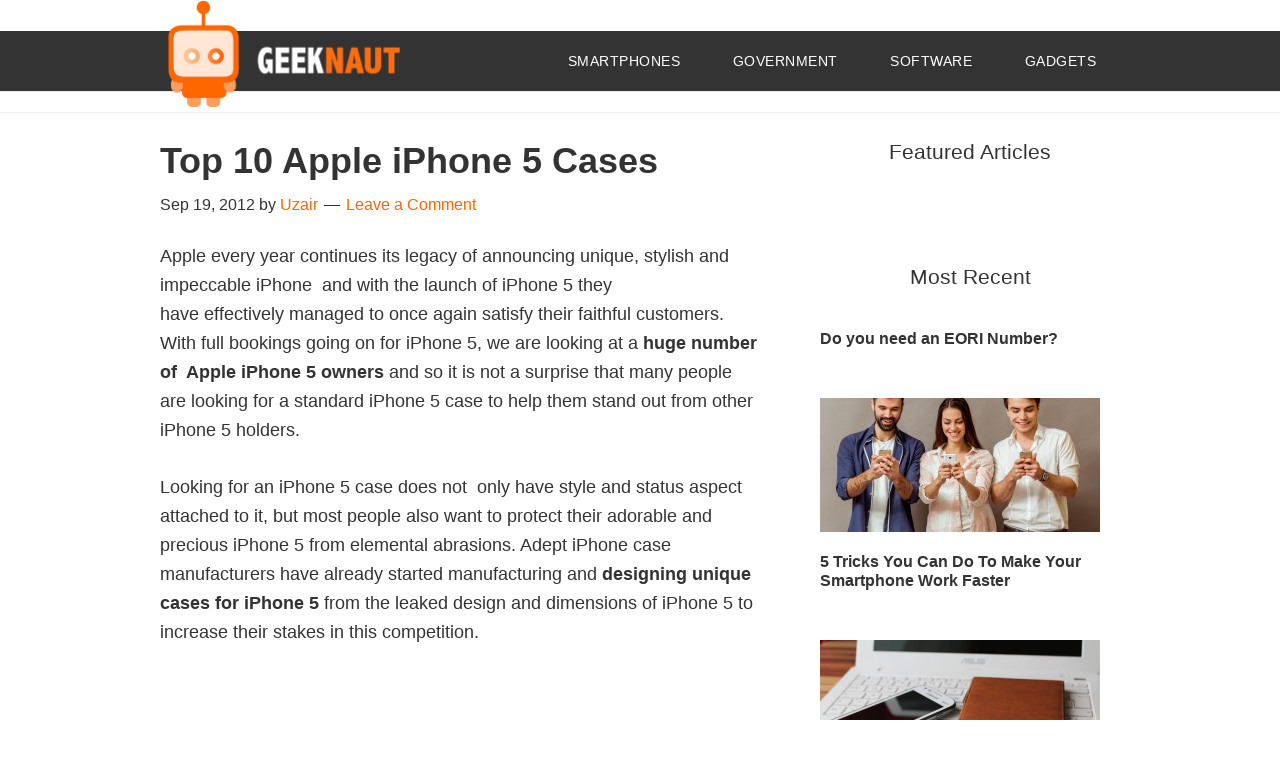

--- FILE ---
content_type: text/html; charset=UTF-8
request_url: https://www.geeknaut.com/top-10-apple-iphone-5-cases-19199014.html
body_size: 13733
content:
<!DOCTYPE html>
<html lang="en-GB">
<head >
<meta charset="UTF-8" />
<meta name="viewport" content="width=device-width, initial-scale=1" />
<script type="text/javascript">
/* <![CDATA[ */
(()=>{var e={};e.g=function(){if("object"==typeof globalThis)return globalThis;try{return this||new Function("return this")()}catch(e){if("object"==typeof window)return window}}(),function({ampUrl:n,isCustomizePreview:t,isAmpDevMode:r,noampQueryVarName:o,noampQueryVarValue:s,disabledStorageKey:i,mobileUserAgents:a,regexRegex:c}){if("undefined"==typeof sessionStorage)return;const d=new RegExp(c);if(!a.some((e=>{const n=e.match(d);return!(!n||!new RegExp(n[1],n[2]).test(navigator.userAgent))||navigator.userAgent.includes(e)})))return;e.g.addEventListener("DOMContentLoaded",(()=>{const e=document.getElementById("amp-mobile-version-switcher");if(!e)return;e.hidden=!1;const n=e.querySelector("a[href]");n&&n.addEventListener("click",(()=>{sessionStorage.removeItem(i)}))}));const g=r&&["paired-browsing-non-amp","paired-browsing-amp"].includes(window.name);if(sessionStorage.getItem(i)||t||g)return;const u=new URL(location.href),m=new URL(n);m.hash=u.hash,u.searchParams.has(o)&&s===u.searchParams.get(o)?sessionStorage.setItem(i,"1"):m.href!==u.href&&(window.stop(),location.replace(m.href))}({"ampUrl":"https:\/\/www.geeknaut.com\/top-10-apple-iphone-5-cases-19199014.html?amp=1","noampQueryVarName":"noamp","noampQueryVarValue":"mobile","disabledStorageKey":"amp_mobile_redirect_disabled","mobileUserAgents":["Mobile","Android","Silk\/","Kindle","BlackBerry","Opera Mini","Opera Mobi"],"regexRegex":"^\\\/((?:.|\\n)+)\\\/([i]*)$","isCustomizePreview":false,"isAmpDevMode":false})})();
/* ]]> */
</script>
<title>Top 10 Apple iPhone 5 Cases</title>
<meta name='robots' content='max-image-preview:large' />
	<style>img:is([sizes="auto" i], [sizes^="auto," i]) { contain-intrinsic-size: 3000px 1500px }</style>
	<link rel="alternate" type="application/rss+xml" title="Geeknaut &raquo; Feed" href="https://www.geeknaut.com/feed" />
<link rel="alternate" type="application/rss+xml" title="Geeknaut &raquo; Comments Feed" href="https://www.geeknaut.com/comments/feed" />
<link rel="alternate" type="application/rss+xml" title="Geeknaut &raquo; Top 10 Apple iPhone 5 Cases Comments Feed" href="https://www.geeknaut.com/top-10-apple-iphone-5-cases-19199014.html/feed" />
<link rel="canonical" href="https://www.geeknaut.com/top-10-apple-iphone-5-cases-19199014.html" />
<script type="text/javascript">
/* <![CDATA[ */
window._wpemojiSettings = {"baseUrl":"https:\/\/s.w.org\/images\/core\/emoji\/16.0.1\/72x72\/","ext":".png","svgUrl":"https:\/\/s.w.org\/images\/core\/emoji\/16.0.1\/svg\/","svgExt":".svg","source":{"concatemoji":"https:\/\/www.geeknaut.com\/wp-includes\/js\/wp-emoji-release.min.js?ver=6.8.3"}};
/*! This file is auto-generated */
!function(s,n){var o,i,e;function c(e){try{var t={supportTests:e,timestamp:(new Date).valueOf()};sessionStorage.setItem(o,JSON.stringify(t))}catch(e){}}function p(e,t,n){e.clearRect(0,0,e.canvas.width,e.canvas.height),e.fillText(t,0,0);var t=new Uint32Array(e.getImageData(0,0,e.canvas.width,e.canvas.height).data),a=(e.clearRect(0,0,e.canvas.width,e.canvas.height),e.fillText(n,0,0),new Uint32Array(e.getImageData(0,0,e.canvas.width,e.canvas.height).data));return t.every(function(e,t){return e===a[t]})}function u(e,t){e.clearRect(0,0,e.canvas.width,e.canvas.height),e.fillText(t,0,0);for(var n=e.getImageData(16,16,1,1),a=0;a<n.data.length;a++)if(0!==n.data[a])return!1;return!0}function f(e,t,n,a){switch(t){case"flag":return n(e,"\ud83c\udff3\ufe0f\u200d\u26a7\ufe0f","\ud83c\udff3\ufe0f\u200b\u26a7\ufe0f")?!1:!n(e,"\ud83c\udde8\ud83c\uddf6","\ud83c\udde8\u200b\ud83c\uddf6")&&!n(e,"\ud83c\udff4\udb40\udc67\udb40\udc62\udb40\udc65\udb40\udc6e\udb40\udc67\udb40\udc7f","\ud83c\udff4\u200b\udb40\udc67\u200b\udb40\udc62\u200b\udb40\udc65\u200b\udb40\udc6e\u200b\udb40\udc67\u200b\udb40\udc7f");case"emoji":return!a(e,"\ud83e\udedf")}return!1}function g(e,t,n,a){var r="undefined"!=typeof WorkerGlobalScope&&self instanceof WorkerGlobalScope?new OffscreenCanvas(300,150):s.createElement("canvas"),o=r.getContext("2d",{willReadFrequently:!0}),i=(o.textBaseline="top",o.font="600 32px Arial",{});return e.forEach(function(e){i[e]=t(o,e,n,a)}),i}function t(e){var t=s.createElement("script");t.src=e,t.defer=!0,s.head.appendChild(t)}"undefined"!=typeof Promise&&(o="wpEmojiSettingsSupports",i=["flag","emoji"],n.supports={everything:!0,everythingExceptFlag:!0},e=new Promise(function(e){s.addEventListener("DOMContentLoaded",e,{once:!0})}),new Promise(function(t){var n=function(){try{var e=JSON.parse(sessionStorage.getItem(o));if("object"==typeof e&&"number"==typeof e.timestamp&&(new Date).valueOf()<e.timestamp+604800&&"object"==typeof e.supportTests)return e.supportTests}catch(e){}return null}();if(!n){if("undefined"!=typeof Worker&&"undefined"!=typeof OffscreenCanvas&&"undefined"!=typeof URL&&URL.createObjectURL&&"undefined"!=typeof Blob)try{var e="postMessage("+g.toString()+"("+[JSON.stringify(i),f.toString(),p.toString(),u.toString()].join(",")+"));",a=new Blob([e],{type:"text/javascript"}),r=new Worker(URL.createObjectURL(a),{name:"wpTestEmojiSupports"});return void(r.onmessage=function(e){c(n=e.data),r.terminate(),t(n)})}catch(e){}c(n=g(i,f,p,u))}t(n)}).then(function(e){for(var t in e)n.supports[t]=e[t],n.supports.everything=n.supports.everything&&n.supports[t],"flag"!==t&&(n.supports.everythingExceptFlag=n.supports.everythingExceptFlag&&n.supports[t]);n.supports.everythingExceptFlag=n.supports.everythingExceptFlag&&!n.supports.flag,n.DOMReady=!1,n.readyCallback=function(){n.DOMReady=!0}}).then(function(){return e}).then(function(){var e;n.supports.everything||(n.readyCallback(),(e=n.source||{}).concatemoji?t(e.concatemoji):e.wpemoji&&e.twemoji&&(t(e.twemoji),t(e.wpemoji)))}))}((window,document),window._wpemojiSettings);
/* ]]> */
</script>
<link rel='stylesheet' id='child-theme-css' href='https://www.geeknaut.com/wp-content/themes/genesis-child/style.css?ver=2.6.1' type='text/css' media='all' />
<style id='wp-emoji-styles-inline-css' type='text/css'>

	img.wp-smiley, img.emoji {
		display: inline !important;
		border: none !important;
		box-shadow: none !important;
		height: 1em !important;
		width: 1em !important;
		margin: 0 0.07em !important;
		vertical-align: -0.1em !important;
		background: none !important;
		padding: 0 !important;
	}
</style>
<link rel='stylesheet' id='wp-block-library-css' href='https://www.geeknaut.com/wp-includes/css/dist/block-library/style.min.css?ver=6.8.3' type='text/css' media='all' />
<style id='classic-theme-styles-inline-css' type='text/css'>
/*! This file is auto-generated */
.wp-block-button__link{color:#fff;background-color:#32373c;border-radius:9999px;box-shadow:none;text-decoration:none;padding:calc(.667em + 2px) calc(1.333em + 2px);font-size:1.125em}.wp-block-file__button{background:#32373c;color:#fff;text-decoration:none}
</style>
<style id='global-styles-inline-css' type='text/css'>
:root{--wp--preset--aspect-ratio--square: 1;--wp--preset--aspect-ratio--4-3: 4/3;--wp--preset--aspect-ratio--3-4: 3/4;--wp--preset--aspect-ratio--3-2: 3/2;--wp--preset--aspect-ratio--2-3: 2/3;--wp--preset--aspect-ratio--16-9: 16/9;--wp--preset--aspect-ratio--9-16: 9/16;--wp--preset--color--black: #000000;--wp--preset--color--cyan-bluish-gray: #abb8c3;--wp--preset--color--white: #ffffff;--wp--preset--color--pale-pink: #f78da7;--wp--preset--color--vivid-red: #cf2e2e;--wp--preset--color--luminous-vivid-orange: #ff6900;--wp--preset--color--luminous-vivid-amber: #fcb900;--wp--preset--color--light-green-cyan: #7bdcb5;--wp--preset--color--vivid-green-cyan: #00d084;--wp--preset--color--pale-cyan-blue: #8ed1fc;--wp--preset--color--vivid-cyan-blue: #0693e3;--wp--preset--color--vivid-purple: #9b51e0;--wp--preset--gradient--vivid-cyan-blue-to-vivid-purple: linear-gradient(135deg,rgba(6,147,227,1) 0%,rgb(155,81,224) 100%);--wp--preset--gradient--light-green-cyan-to-vivid-green-cyan: linear-gradient(135deg,rgb(122,220,180) 0%,rgb(0,208,130) 100%);--wp--preset--gradient--luminous-vivid-amber-to-luminous-vivid-orange: linear-gradient(135deg,rgba(252,185,0,1) 0%,rgba(255,105,0,1) 100%);--wp--preset--gradient--luminous-vivid-orange-to-vivid-red: linear-gradient(135deg,rgba(255,105,0,1) 0%,rgb(207,46,46) 100%);--wp--preset--gradient--very-light-gray-to-cyan-bluish-gray: linear-gradient(135deg,rgb(238,238,238) 0%,rgb(169,184,195) 100%);--wp--preset--gradient--cool-to-warm-spectrum: linear-gradient(135deg,rgb(74,234,220) 0%,rgb(151,120,209) 20%,rgb(207,42,186) 40%,rgb(238,44,130) 60%,rgb(251,105,98) 80%,rgb(254,248,76) 100%);--wp--preset--gradient--blush-light-purple: linear-gradient(135deg,rgb(255,206,236) 0%,rgb(152,150,240) 100%);--wp--preset--gradient--blush-bordeaux: linear-gradient(135deg,rgb(254,205,165) 0%,rgb(254,45,45) 50%,rgb(107,0,62) 100%);--wp--preset--gradient--luminous-dusk: linear-gradient(135deg,rgb(255,203,112) 0%,rgb(199,81,192) 50%,rgb(65,88,208) 100%);--wp--preset--gradient--pale-ocean: linear-gradient(135deg,rgb(255,245,203) 0%,rgb(182,227,212) 50%,rgb(51,167,181) 100%);--wp--preset--gradient--electric-grass: linear-gradient(135deg,rgb(202,248,128) 0%,rgb(113,206,126) 100%);--wp--preset--gradient--midnight: linear-gradient(135deg,rgb(2,3,129) 0%,rgb(40,116,252) 100%);--wp--preset--font-size--small: 13px;--wp--preset--font-size--medium: 20px;--wp--preset--font-size--large: 36px;--wp--preset--font-size--x-large: 42px;--wp--preset--spacing--20: 0.44rem;--wp--preset--spacing--30: 0.67rem;--wp--preset--spacing--40: 1rem;--wp--preset--spacing--50: 1.5rem;--wp--preset--spacing--60: 2.25rem;--wp--preset--spacing--70: 3.38rem;--wp--preset--spacing--80: 5.06rem;--wp--preset--shadow--natural: 6px 6px 9px rgba(0, 0, 0, 0.2);--wp--preset--shadow--deep: 12px 12px 50px rgba(0, 0, 0, 0.4);--wp--preset--shadow--sharp: 6px 6px 0px rgba(0, 0, 0, 0.2);--wp--preset--shadow--outlined: 6px 6px 0px -3px rgba(255, 255, 255, 1), 6px 6px rgba(0, 0, 0, 1);--wp--preset--shadow--crisp: 6px 6px 0px rgba(0, 0, 0, 1);}:where(.is-layout-flex){gap: 0.5em;}:where(.is-layout-grid){gap: 0.5em;}body .is-layout-flex{display: flex;}.is-layout-flex{flex-wrap: wrap;align-items: center;}.is-layout-flex > :is(*, div){margin: 0;}body .is-layout-grid{display: grid;}.is-layout-grid > :is(*, div){margin: 0;}:where(.wp-block-columns.is-layout-flex){gap: 2em;}:where(.wp-block-columns.is-layout-grid){gap: 2em;}:where(.wp-block-post-template.is-layout-flex){gap: 1.25em;}:where(.wp-block-post-template.is-layout-grid){gap: 1.25em;}.has-black-color{color: var(--wp--preset--color--black) !important;}.has-cyan-bluish-gray-color{color: var(--wp--preset--color--cyan-bluish-gray) !important;}.has-white-color{color: var(--wp--preset--color--white) !important;}.has-pale-pink-color{color: var(--wp--preset--color--pale-pink) !important;}.has-vivid-red-color{color: var(--wp--preset--color--vivid-red) !important;}.has-luminous-vivid-orange-color{color: var(--wp--preset--color--luminous-vivid-orange) !important;}.has-luminous-vivid-amber-color{color: var(--wp--preset--color--luminous-vivid-amber) !important;}.has-light-green-cyan-color{color: var(--wp--preset--color--light-green-cyan) !important;}.has-vivid-green-cyan-color{color: var(--wp--preset--color--vivid-green-cyan) !important;}.has-pale-cyan-blue-color{color: var(--wp--preset--color--pale-cyan-blue) !important;}.has-vivid-cyan-blue-color{color: var(--wp--preset--color--vivid-cyan-blue) !important;}.has-vivid-purple-color{color: var(--wp--preset--color--vivid-purple) !important;}.has-black-background-color{background-color: var(--wp--preset--color--black) !important;}.has-cyan-bluish-gray-background-color{background-color: var(--wp--preset--color--cyan-bluish-gray) !important;}.has-white-background-color{background-color: var(--wp--preset--color--white) !important;}.has-pale-pink-background-color{background-color: var(--wp--preset--color--pale-pink) !important;}.has-vivid-red-background-color{background-color: var(--wp--preset--color--vivid-red) !important;}.has-luminous-vivid-orange-background-color{background-color: var(--wp--preset--color--luminous-vivid-orange) !important;}.has-luminous-vivid-amber-background-color{background-color: var(--wp--preset--color--luminous-vivid-amber) !important;}.has-light-green-cyan-background-color{background-color: var(--wp--preset--color--light-green-cyan) !important;}.has-vivid-green-cyan-background-color{background-color: var(--wp--preset--color--vivid-green-cyan) !important;}.has-pale-cyan-blue-background-color{background-color: var(--wp--preset--color--pale-cyan-blue) !important;}.has-vivid-cyan-blue-background-color{background-color: var(--wp--preset--color--vivid-cyan-blue) !important;}.has-vivid-purple-background-color{background-color: var(--wp--preset--color--vivid-purple) !important;}.has-black-border-color{border-color: var(--wp--preset--color--black) !important;}.has-cyan-bluish-gray-border-color{border-color: var(--wp--preset--color--cyan-bluish-gray) !important;}.has-white-border-color{border-color: var(--wp--preset--color--white) !important;}.has-pale-pink-border-color{border-color: var(--wp--preset--color--pale-pink) !important;}.has-vivid-red-border-color{border-color: var(--wp--preset--color--vivid-red) !important;}.has-luminous-vivid-orange-border-color{border-color: var(--wp--preset--color--luminous-vivid-orange) !important;}.has-luminous-vivid-amber-border-color{border-color: var(--wp--preset--color--luminous-vivid-amber) !important;}.has-light-green-cyan-border-color{border-color: var(--wp--preset--color--light-green-cyan) !important;}.has-vivid-green-cyan-border-color{border-color: var(--wp--preset--color--vivid-green-cyan) !important;}.has-pale-cyan-blue-border-color{border-color: var(--wp--preset--color--pale-cyan-blue) !important;}.has-vivid-cyan-blue-border-color{border-color: var(--wp--preset--color--vivid-cyan-blue) !important;}.has-vivid-purple-border-color{border-color: var(--wp--preset--color--vivid-purple) !important;}.has-vivid-cyan-blue-to-vivid-purple-gradient-background{background: var(--wp--preset--gradient--vivid-cyan-blue-to-vivid-purple) !important;}.has-light-green-cyan-to-vivid-green-cyan-gradient-background{background: var(--wp--preset--gradient--light-green-cyan-to-vivid-green-cyan) !important;}.has-luminous-vivid-amber-to-luminous-vivid-orange-gradient-background{background: var(--wp--preset--gradient--luminous-vivid-amber-to-luminous-vivid-orange) !important;}.has-luminous-vivid-orange-to-vivid-red-gradient-background{background: var(--wp--preset--gradient--luminous-vivid-orange-to-vivid-red) !important;}.has-very-light-gray-to-cyan-bluish-gray-gradient-background{background: var(--wp--preset--gradient--very-light-gray-to-cyan-bluish-gray) !important;}.has-cool-to-warm-spectrum-gradient-background{background: var(--wp--preset--gradient--cool-to-warm-spectrum) !important;}.has-blush-light-purple-gradient-background{background: var(--wp--preset--gradient--blush-light-purple) !important;}.has-blush-bordeaux-gradient-background{background: var(--wp--preset--gradient--blush-bordeaux) !important;}.has-luminous-dusk-gradient-background{background: var(--wp--preset--gradient--luminous-dusk) !important;}.has-pale-ocean-gradient-background{background: var(--wp--preset--gradient--pale-ocean) !important;}.has-electric-grass-gradient-background{background: var(--wp--preset--gradient--electric-grass) !important;}.has-midnight-gradient-background{background: var(--wp--preset--gradient--midnight) !important;}.has-small-font-size{font-size: var(--wp--preset--font-size--small) !important;}.has-medium-font-size{font-size: var(--wp--preset--font-size--medium) !important;}.has-large-font-size{font-size: var(--wp--preset--font-size--large) !important;}.has-x-large-font-size{font-size: var(--wp--preset--font-size--x-large) !important;}
:where(.wp-block-post-template.is-layout-flex){gap: 1.25em;}:where(.wp-block-post-template.is-layout-grid){gap: 1.25em;}
:where(.wp-block-columns.is-layout-flex){gap: 2em;}:where(.wp-block-columns.is-layout-grid){gap: 2em;}
:root :where(.wp-block-pullquote){font-size: 1.5em;line-height: 1.6;}
</style>
<link rel='stylesheet' id='dashicons-css' href='https://www.geeknaut.com/wp-includes/css/dashicons.min.css?ver=6.8.3' type='text/css' media='all' />
<!--[if lt IE 9]>
<script type="text/javascript" src="https://www.geeknaut.com/wp-content/themes/genesis/lib/js/html5shiv.min.js?ver=3.7.3" id="html5shiv-js"></script>
<![endif]-->
<link rel="https://api.w.org/" href="https://www.geeknaut.com/wp-json/" /><link rel="alternate" title="JSON" type="application/json" href="https://www.geeknaut.com/wp-json/wp/v2/posts/9014" /><link rel="EditURI" type="application/rsd+xml" title="RSD" href="https://www.geeknaut.com/xmlrpc.php?rsd" />
<link rel="alternate" title="oEmbed (JSON)" type="application/json+oembed" href="https://www.geeknaut.com/wp-json/oembed/1.0/embed?url=https%3A%2F%2Fwww.geeknaut.com%2Ftop-10-apple-iphone-5-cases-19199014.html" />
<link rel="alternate" title="oEmbed (XML)" type="text/xml+oembed" href="https://www.geeknaut.com/wp-json/oembed/1.0/embed?url=https%3A%2F%2Fwww.geeknaut.com%2Ftop-10-apple-iphone-5-cases-19199014.html&#038;format=xml" />
<link rel="alternate" type="text/html" media="only screen and (max-width: 640px)" href="https://www.geeknaut.com/top-10-apple-iphone-5-cases-19199014.html?amp=1"><link rel="icon" href="https://www.geeknaut.com/wp-content/themes/genesis-child/images/favicon.ico" />
<!-- Google tag (gtag.js) -->
<script async src="https://www.googletagmanager.com/gtag/js?id=G-RZ18JKNG2C"></script>
<script>
  window.dataLayer = window.dataLayer || [];
  function gtag(){dataLayer.push(arguments);}
  gtag('js', new Date());

  gtag('config', 'G-RZ18JKNG2C');
</script>

<script async src="https://pagead2.googlesyndication.com/pagead/js/adsbygoogle.js"></script>
<script>
  (adsbygoogle = window.adsbygoogle || []).push({
    google_ad_client: "ca-pub-2980319256217720",
    enable_page_level_ads: true
  });
</script>

<!-- BuySellAds Ad Code -->
<script type="text/javascript">
(function(){
  var bsa = document.createElement('script');
     bsa.type = 'text/javascript';
     bsa.async = true;
     bsa.src = '//s3.buysellads.com/ac/bsa.js';
  (document.getElementsByTagName('head')[0]||document.getElementsByTagName('body')[0]).appendChild(bsa);
})();
</script>

<meta name="msvalidate.01" content="11471E99401076B1C7C0D03EFB0AF2F1" />
<!-- End BuySellAds Ad Code -->

<link rel="amphtml" href="https://www.geeknaut.com/top-10-apple-iphone-5-cases-19199014.html?amp=1"><style>#amp-mobile-version-switcher{left:0;position:absolute;width:100%;z-index:100}#amp-mobile-version-switcher>a{background-color:#444;border:0;color:#eaeaea;display:block;font-family:-apple-system,BlinkMacSystemFont,Segoe UI,Roboto,Oxygen-Sans,Ubuntu,Cantarell,Helvetica Neue,sans-serif;font-size:16px;font-weight:600;padding:15px 0;text-align:center;-webkit-text-decoration:none;text-decoration:none}#amp-mobile-version-switcher>a:active,#amp-mobile-version-switcher>a:focus,#amp-mobile-version-switcher>a:hover{-webkit-text-decoration:underline;text-decoration:underline}</style></head>
<body class="wp-singular post-template-default single single-post postid-9014 single-format-standard wp-theme-genesis wp-child-theme-genesis-child header-image header-full-width content-sidebar" itemscope itemtype="https://schema.org/WebPage"><div class="site-container"><nav class="nav-primary" aria-label="Main" itemscope itemtype="https://schema.org/SiteNavigationElement"><div class="wrap"><input type="checkbox" id="toggle" /><div><label for="toggle" class="toggle" onclick></label><ul id="menu-navbar" class="menu genesis-nav-menu menu-primary"><li id="menu-item-9724" class="menu-item menu-item-type-taxonomy menu-item-object-category current-post-ancestor menu-item-9724"><a href="https://www.geeknaut.com/category/smartphones" itemprop="url"><span itemprop="name">Smartphones</span></a></li>
<li id="menu-item-12482" class="menu-item menu-item-type-taxonomy menu-item-object-category menu-item-12482"><a href="https://www.geeknaut.com/category/government" itemprop="url"><span itemprop="name">Government</span></a></li>
<li id="menu-item-12483" class="menu-item menu-item-type-taxonomy menu-item-object-category menu-item-12483"><a href="https://www.geeknaut.com/category/software" itemprop="url"><span itemprop="name">Software</span></a></li>
<li id="menu-item-10598" class="menu-item menu-item-type-taxonomy menu-item-object-category menu-item-10598"><a href="https://www.geeknaut.com/category/gadgets" itemprop="url"><span itemprop="name">Gadgets</span></a></li>
</ul></div></div></nav><header class="site-header" itemscope itemtype="https://schema.org/WPHeader"><div class="wrap"><div class="title-area"><p class="site-title" itemprop="headline"><a href="https://www.geeknaut.com/">Geeknaut</a></p><p class="site-description" itemprop="description">How to do lots of useful stuff</p></div></div></header><div class="site-inner"><div class="content-sidebar-wrap"><main class="content"><article class="post-9014 post type-post status-publish format-standard has-post-thumbnail category-iphone-accessories entry" itemscope itemtype="https://schema.org/CreativeWork"><header class="entry-header"><h1 class="entry-title" itemprop="headline">Top 10 Apple iPhone 5 Cases</h1>
<p class="entry-meta"><time class="entry-time" itemprop="datePublished" datetime="2012-09-19T17:39:20+00:00">Sep 19, 2012</time> by <span class="entry-author" itemprop="author" itemscope itemtype="https://schema.org/Person"><a href="https://www.geeknaut.com/author/uzair" class="entry-author-link" itemprop="url" rel="author"><span class="entry-author-name" itemprop="name">Uzair</span></a></span> <span class="entry-comments-link"><a href="https://www.geeknaut.com/top-10-apple-iphone-5-cases-19199014.html#respond">Leave a Comment</a></span> </p></header><div class="entry-content" itemprop="text"><p>Apple every year continues its legacy of announcing unique, stylish and impeccable iPhone  and with the launch of iPhone 5 they have effectively managed to once again satisfy their faithful customers. With full bookings going on for iPhone 5, we are looking at a<strong> huge number of  Apple iPhone 5 owners</strong> and so it is not a surprise that many people are looking for a standard iPhone 5 case to help them stand out from other iPhone 5 holders.</p>
<p>Looking for an iPhone 5 case does not  only have style and status aspect attached to it, but most people also want to protect their adorable and precious iPhone 5 from elemental abrasions. Adept iPhone case manufacturers have already started manufacturing and <strong>designing unique cases for iPhone 5</strong> from the leaked design and dimensions of iPhone 5 to increase their stakes in this competition.</p><div style="text-align:center"><script async src="//pagead2.googlesyndication.com/pagead/js/adsbygoogle.js"></script>
	<!-- Geeknaut 2nd Paragraph CB -->
	<ins class="adsbygoogle"
	     style="display:block"
	     data-ad-client="ca-pub-1256563260643852"
	     data-ad-slot="2821675523"
	     data-ad-format="auto"></ins>
	<script>
	(adsbygoogle = window.adsbygoogle || []).push({});
</script></div>
<p>In this post we have collected 10 best iPhone 5 Cases that will help you protect your brand new device from day one.</p>
<p><strong>1. Bear Motion Premium Flip Folio iPhone 5 Case</strong></p>
<p style="text-align: center;"><img decoding="async" class="alignnone size-full wp-image-9018" src="https://www.geeknaut.com/images/2012/09/Bear-Motion-Premium-Flip-Folio-iPhone-5-Case.jpg" alt="Bear Motion Premium Flip Folio iPhone 5 Case" width="500" height="306" /></p>
<p>This case is made from PU leather material to elegantly and precisely fit your iPhone 5 and it comes without a frame to help beautifully display your iPhone 5. It instead uses a adhesive silicon pad to hold your iPhone which can be removed without leaving stains.</p>
<p>Price: <strong>$9.99 | </strong><a href="https://www.amazon.com/Premium-Non-Frame-Adhesive-Silicon-Technology/dp/B008RBJKGO/?tag=gnlt-20" rel="nofollow" target="_blank">Bear Motion Premium Flip Folio iPhone 5 Case</a></p>
<p><strong>2. Snugg Leather Pocket Cover Case</strong></p>
<p><img decoding="async" class="alignnone size-full wp-image-9019 aligncenter" src="https://www.geeknaut.com/images/2012/09/Snugg-Leather-Pocket-Cover-Case.jpg" alt="Snugg Leather Pocket Cover Case" width="400" height="400" srcset="https://www.geeknaut.com/images/2012/09/Snugg-Leather-Pocket-Cover-Case.jpg 400w, https://www.geeknaut.com/images/2012/09/Snugg-Leather-Pocket-Cover-Case-150x150.jpg 150w" sizes="(max-width: 400px) 100vw, 400px" /></p>
<p>Made externally from quality PU leather this case suavely protects your iPhone. It also has a soft Nubuck interior to protect your iPhone against scratches, dust, bumps etc. This snap-on cover features a elastic pull strap to ease iPhone retrieval and also has slots to make room for your Cards.</p>
<p>Price: $19.99 | <a href="https://www.amazon.com/Snugg-iPhone-Case-Distressed-including/dp/B0091THDOM/?tag=gnlt-20" rel="nofollow" target="_blank">Snugg Leather Pocket Cover Case</a></p>
<p><strong>3. Photive Hybrid  Bumper Case</strong></p>
<p><img loading="lazy" decoding="async" class="alignnone size-full wp-image-9020 aligncenter" src="https://www.geeknaut.com/images/2012/09/Photive-Hybrid-Bumper-Case.jpg" alt="Photive Hybrid  Bumper Case" width="400" height="400" srcset="https://www.geeknaut.com/images/2012/09/Photive-Hybrid-Bumper-Case.jpg 400w, https://www.geeknaut.com/images/2012/09/Photive-Hybrid-Bumper-Case-150x150.jpg 150w" sizes="auto, (max-width: 400px) 100vw, 400px" /></p>
<p>Photive presents a fit bumper made from UV coated hard poly-carbonate with flexible TPU border to effectively protect your iPhone from bumps without adding bulk.</p>
<p>Price: $9.95 | <a href="https://www.amazon.com/Photive-Hybrid-iPhone-Bumper-Case/dp/B0092TQHP2/?tag=gnlt-20" rel="nofollow" target="_blank">Photive Hybrid  Bumper Case</a></p>
<p><strong>4. Cygnett WorkMate Pro iPhone 5 Case</strong></p>
<p><img loading="lazy" decoding="async" class="alignnone size-full wp-image-9021 aligncenter" src="https://www.geeknaut.com/images/2012/09/Cygnett-WorkMate-Pro-iPhone-5-Case.jpg" alt="Cygnett WorkMate Pro iPhone 5 Case" width="399" height="391" /></p>
<p>This case from Cygnett combines dual protection of  Silicone with high quality Poly-carbonate  to provide a substantial protection for your iPhone 5 against bumps, scuffs, dust and other abrasive elements. The perfect texture, tones and built of this case also enhance aesthetics of your iPhone without compromising access to any of the functions.</p>
<p>Price: $31.99 | <a rel="nofollow" href="http://www.mobilefun.co.uk/cygnett-workmate-pro-case-for-iphone-5-black-green-p36238.htm" target="_blank">Cygnett WorkMate Pro iPhone 5 Case</a></p>
<p><strong>5. i-Blason Transformer Prime Series Dual Layer Holster Case</strong></p>
<p><img loading="lazy" decoding="async" class="alignnone size-full wp-image-9023 aligncenter" src="https://www.geeknaut.com/images/2012/09/i-Blason-Transformer-Prime-Series-Dual-Layer-Holster-Case.jpg" alt="i-Blason Transformer Prime Series Dual Layer Holster Case" width="360" height="360" srcset="https://www.geeknaut.com/images/2012/09/i-Blason-Transformer-Prime-Series-Dual-Layer-Holster-Case.jpg 360w, https://www.geeknaut.com/images/2012/09/i-Blason-Transformer-Prime-Series-Dual-Layer-Holster-Case-150x150.jpg 150w" sizes="auto, (max-width: 360px) 100vw, 360px" /></p>
<p>A rugged case to stiffly armor your iPhone and customize its looks with 4 different colors. The outer shell of this case is made from impact resistant  poly- carbonate which has an extra inner layer of silicone to maximize protection aspect. It also features swivel belt clip for easy carriage and this clip can also be used as  a kick stand for comfortable hand free multi-media experience on your iPhone 5.</p>
<p>Price: $14.95 |<a href="https://www.amazon.com/i-Blason-Transformer-Protector-T-Mobile-International/dp/B0099E43BA/?tag=gnlt-20" rel="nofollow" target="_blank"> i-Blason Transformer Prime Series Dual Layer Holster Case</a></p>
<p><strong>6. iLuv  Gossamer Clear Hardshell Case</strong></p>
<p><img loading="lazy" decoding="async" class="alignnone size-full wp-image-9024 aligncenter" src="https://www.geeknaut.com/images/2012/09/iLuv-Gossamer-Clear-Hardshell-Case.jpg" alt="iLuv  Gossamer Clear Hardshell Case" width="318" height="286" /></p>
<p>If you want to protect your iPhone without compromising its already ingenious design then this clear Hardshell  from iLuv is your best bet. The case is made from hard plastic and is precisely cut to allow access to all ports and buttons.</p>
<p>Price: $11.99 | <a href="https://www.amazon.com/iLuv-ICA7H304CLR-Gossamer-Hardshell-Applie/dp/B0091DQ3K8/?tag=gnlt-20" rel="nofollow" target="_blank">iLuv  Gossamer Clear Hardshell Case</a></p>
<p><strong>7. Belkin iPhone 5 Pocket Case</strong></p>
<p><img loading="lazy" decoding="async" class="alignnone size-full wp-image-9025 aligncenter" src="https://www.geeknaut.com/images/2012/09/Belkin-iPhone-5-Pocket-Case.jpg" alt="Belkin iPhone 5 Pocket Case" width="289" height="417" /></p>
<p>Belkin presents a leather case stitched to elegantly protect your iPhone. The case is durable and features and inner soft fabric lining to protect your iPhone against scratches, dust, oil, etc. It also has a quick pull tab for easy retrieval.</p>
<p>Price: $28.49 | <a rel="nofollow" href="http://www.mobilefun.co.uk/belkin-iphone-5-pocket-case-p36226.htm" target="_blank">Belkin iPhone 5 Pocket Case</a></p>
<p><strong>8. Incipio Feather Shine Case </strong></p>
<p><img loading="lazy" decoding="async" class="alignnone size-full wp-image-9026 aligncenter" src="https://www.geeknaut.com/images/2012/09/Incipio-Feather-Shine-Case.jpg" alt="Incipio Feather Shine Case " width="455" height="301" /></p>
<p>This case from Incipio is minimally built to protect your iPhone from bumps, scratches, oil and other abrasions without adding unnecessary bulk to your slim and sleek iPhone. It has a soft matte finish to accentuate elegance and comes in with a standard screen protector for an end to end protection.</p>
<p>Price: $31.99 | <a rel="nofollow" href="http://www.mobilefun.co.uk/incipio-feather-shine-case-for-iphone-5-silver-p36287.htm" target="_blank">Incipio Feather Shine Case </a></p>
<p><strong>9. Photive CEO Carbon Fiber Snap case</strong></p>
<p><img loading="lazy" decoding="async" class="alignnone size-full wp-image-9027 aligncenter" src="https://www.geeknaut.com/images/2012/09/Photive-CEO-Carbon-Fiber-Snap-case.jpg" alt="Photive CEO Carbon Fiber Snap case" width="400" height="400" srcset="https://www.geeknaut.com/images/2012/09/Photive-CEO-Carbon-Fiber-Snap-case.jpg 400w, https://www.geeknaut.com/images/2012/09/Photive-CEO-Carbon-Fiber-Snap-case-150x150.jpg 150w" sizes="auto, (max-width: 400px) 100vw, 400px" /></p>
<p>Another sleek case from Photive with a poly-carbonate frame and Carbon fiber back for rugged protection and aesthetics. It has a rubberized frame for a better grip and also features a raised bezel for better screen protection.</p>
<p>Price: $9.95 | <a href="https://www.amazon.com/Photive-iPhone-Carbon-Specifically-Designed/dp/B0097BZN32/?tag=gnlt-20" rel="nofollow" target="_blank">Photive CEO Carbon Fiber Snap case</a></p>
<p><strong>10. Ionic CONVENIENCE Wallet Leather Case </strong></p>
<p><img loading="lazy" decoding="async" class="alignnone size-full wp-image-9029 aligncenter" src="https://www.geeknaut.com/images/2012/09/Ionic-CONVENIENCE-Wallet-Leather-Case.jpg" alt="Ionic CONVENIENCE Wallet Leather Case " width="500" height="500" srcset="https://www.geeknaut.com/images/2012/09/Ionic-CONVENIENCE-Wallet-Leather-Case.jpg 500w, https://www.geeknaut.com/images/2012/09/Ionic-CONVENIENCE-Wallet-Leather-Case-150x150.jpg 150w" sizes="auto, (max-width: 500px) 100vw, 500px" /></p>
<p>This case is made from premium quality leather and provides an end to end protection besides equipping your iPhone with quality style and elegance. The case also features an in-built kick stand to assist comfortable hands free multi-media experience.</p>
<p>Price: $14.85 | <a href="https://www.amazon.com/CONVENIENCE-Leather-Generation-T-Mobile-Black-Brown/dp/B004MU70Z2/?tag=gnlt-20" rel="nofollow" target="_blank">Ionic CONVENIENCE Wallet Leather Case</a></p>
</div><footer class="entry-footer"><p class="entry-meta"><span class="entry-categories">Filed Under: <a href="https://www.geeknaut.com/category/smartphones/iphone-accessories" rel="category tag">iPhone Accessories</a></span> </p></footer></article>	<div id="respond" class="comment-respond">
		<h3 id="reply-title" class="comment-reply-title">Leave a Reply <small><a rel="nofollow" id="cancel-comment-reply-link" href="/top-10-apple-iphone-5-cases-19199014.html#respond" style="display:none;">Cancel reply</a></small></h3><form action="https://www.geeknaut.com/wp-comments-post.php" method="post" id="commentform" class="comment-form"><p class="comment-notes"><span id="email-notes">Your email address will not be published.</span> <span class="required-field-message">Required fields are marked <span class="required">*</span></span></p><p class="comment-form-comment"><label for="comment">Comment <span class="required">*</span></label> <textarea id="comment" name="comment" cols="45" rows="8" maxlength="65525" required></textarea></p><p class="comment-form-author"><label for="author">Name <span class="required">*</span></label> <input id="author" name="author" type="text" value="" size="30" maxlength="245" autocomplete="name" required /></p>
<p class="comment-form-email"><label for="email">Email <span class="required">*</span></label> <input id="email" name="email" type="email" value="" size="30" maxlength="100" aria-describedby="email-notes" autocomplete="email" required /></p>
<p class="comment-form-url"><label for="url">Website</label> <input id="url" name="url" type="url" value="" size="30" maxlength="200" autocomplete="url" /></p>
<p class="form-submit"><input name="submit" type="submit" id="submit" class="submit" value="Post Comment" /> <input type='hidden' name='comment_post_ID' value='9014' id='comment_post_ID' />
<input type='hidden' name='comment_parent' id='comment_parent' value='0' />
</p><p style="display: none;"><input type="hidden" id="akismet_comment_nonce" name="akismet_comment_nonce" value="ac58b21984" /></p><p style="display: none !important;" class="akismet-fields-container" data-prefix="ak_"><label>&#916;<textarea name="ak_hp_textarea" cols="45" rows="8" maxlength="100"></textarea></label><input type="hidden" id="ak_js_1" name="ak_js" value="56"/><script>document.getElementById( "ak_js_1" ).setAttribute( "value", ( new Date() ).getTime() );</script></p></form>	</div><!-- #respond -->
	</main><aside class="sidebar sidebar-primary widget-area" role="complementary" aria-label="Primary Sidebar" itemscope itemtype="https://schema.org/WPSideBar"><section id="featured-post-8" class="widget featured-content featuredpost"><div class="widget-wrap"><h4 class="widget-title widgettitle">Featured Articles</h4>
</div></section>
<section id="featured-post-6" class="widget featured-content featuredpost"><div class="widget-wrap"><h4 class="widget-title widgettitle">Most Recent</h4>
<article class="post-12479 post type-post status-publish format-standard category-government entry"><header class="entry-header"><h2 class="entry-title" itemprop="headline"><a href="https://www.geeknaut.com/do-you-need-an-eori-number-141912479.html">Do you need an EORI Number?</a></h2></header></article><article class="post-12457 post type-post status-publish format-standard category-miscellaneous entry has-post-thumbnail"><a href="https://www.geeknaut.com/5-tricks-you-can-do-to-make-your-smartphone-work-faster-191912457.html" class="alignnone" aria-hidden="true"><img width="280" height="134" src="https://www.geeknaut.com/images/2016/04/geeknautcom-shutterstock_365331773-5710bc96ba60c-280x134.jpg" class="entry-image attachment-post" alt="5 Tricks You Can Do To Make Your Smartphone Work Faster" itemprop="image" decoding="async" loading="lazy" /></a><header class="entry-header"><h2 class="entry-title" itemprop="headline"><a href="https://www.geeknaut.com/5-tricks-you-can-do-to-make-your-smartphone-work-faster-191912457.html">5 Tricks You Can Do To Make Your Smartphone Work Faster</a></h2></header></article><article class="post-12438 post type-post status-publish format-standard has-post-thumbnail category-cloud-computing entry"><a href="https://www.geeknaut.com/future-features-of-telco-cloud-services-to-watch-for-241912438.html" class="alignnone" aria-hidden="true"><img width="280" height="134" src="https://www.geeknaut.com/images/2015/11/Untitled-280x134.png" class="entry-image attachment-post" alt="Future Features of Telco Cloud Services to Watch For" itemprop="image" decoding="async" loading="lazy" /></a><header class="entry-header"><h2 class="entry-title" itemprop="headline"><a href="https://www.geeknaut.com/future-features-of-telco-cloud-services-to-watch-for-241912438.html">Future Features of Telco Cloud Services to Watch For</a></h2></header></article><article class="post-12423 post type-post status-publish format-standard category-miscellaneous entry has-post-thumbnail"><a href="https://www.geeknaut.com/mobile-payments-future-is-bright-081912423.html" class="alignnone" aria-hidden="true"><img width="280" height="134" src="https://www.geeknaut.com/images/2015/10/MasterPassonTablet-280x134.jpg" class="entry-image attachment-post" alt="Mobile Payments: Future is Bright" itemprop="image" decoding="async" loading="lazy" /></a><header class="entry-header"><h2 class="entry-title" itemprop="headline"><a href="https://www.geeknaut.com/mobile-payments-future-is-bright-081912423.html">Mobile Payments: Future is Bright</a></h2></header></article><article class="post-12404 post type-post status-publish format-standard has-post-thumbnail category-miscellaneous entry"><a href="https://www.geeknaut.com/smartphones-shaping-commerce-one-market-at-a-time-071912404.html" class="alignnone" aria-hidden="true"><img width="280" height="134" src="https://www.geeknaut.com/images/2015/09/mobile-ecommerce-platform-280x134.jpg" class="entry-image attachment-post" alt="Smartphones &#8211; Shaping Commerce One Market at a Time" itemprop="image" decoding="async" loading="lazy" /></a><header class="entry-header"><h2 class="entry-title" itemprop="headline"><a href="https://www.geeknaut.com/smartphones-shaping-commerce-one-market-at-a-time-071912404.html">Smartphones &#8211; Shaping Commerce One Market at a Time</a></h2></header></article><article class="post-12383 post type-post status-publish format-standard has-post-thumbnail category-miscellaneous tag-ads tag-adsense tag-google tag-page-level-ads entry"><a href="https://www.geeknaut.com/introducing-page-level-ads-by-google-adsense-041912383.html" class="alignnone" aria-hidden="true"><img width="280" height="134" src="https://www.geeknaut.com/images/2015/09/Screen-Shot-2015-09-04-at-14.29.57-280x134.png" class="entry-image attachment-post" alt="Why and How Use Page- level Ads by Adsense" itemprop="image" decoding="async" loading="lazy" /></a><header class="entry-header"><h2 class="entry-title" itemprop="headline"><a href="https://www.geeknaut.com/introducing-page-level-ads-by-google-adsense-041912383.html">Why and How Use Page- level Ads by Adsense</a></h2></header></article><article class="post-12352 post type-post status-publish format-standard has-post-thumbnail category-miscellaneous entry"><a href="https://www.geeknaut.com/the-bite-size-guide-to-building-a-website-311912352.html" class="alignnone" aria-hidden="true"><img width="280" height="134" src="https://www.geeknaut.com/images/2015/07/apple-camera-desk-office-large-280x134.jpg" class="entry-image attachment-post" alt="The Bite-size Guide to Building a Website" itemprop="image" decoding="async" loading="lazy" /></a><header class="entry-header"><h2 class="entry-title" itemprop="headline"><a href="https://www.geeknaut.com/the-bite-size-guide-to-building-a-website-311912352.html">The Bite-size Guide to Building a Website</a></h2></header></article></div></section>
</aside></div></div><footer class="site-footer" itemscope itemtype="https://schema.org/WPFooter"><div class="wrap"><p>Copyright &#x000A9;&nbsp;2026 &#x000B7;  <a href="https://www.studiopress.com/">Genesis Framework</a> &#x000B7; <a href="https://wordpress.org/">WordPress</a> &#x000B7; <a href="https://www.geeknaut.com/wp-login.php">Log in</a></p></div></footer></div><script type="speculationrules">
{"prefetch":[{"source":"document","where":{"and":[{"href_matches":"\/*"},{"not":{"href_matches":["\/wp-*.php","\/wp-admin\/*","\/images\/*","\/wp-content\/*","\/wp-content\/plugins\/*","\/wp-content\/themes\/genesis-child\/*","\/wp-content\/themes\/genesis\/*","\/*\\?(.+)"]}},{"not":{"selector_matches":"a[rel~=\"nofollow\"]"}},{"not":{"selector_matches":".no-prefetch, .no-prefetch a"}}]},"eagerness":"conservative"}]}
</script>
		<div id="amp-mobile-version-switcher" hidden>
			<a rel="" href="https://www.geeknaut.com/top-10-apple-iphone-5-cases-19199014.html?amp=1">
				Go to mobile version			</a>
		</div>

				<script type="text/javascript" src="https://www.geeknaut.com/wp-includes/js/comment-reply.min.js?ver=6.8.3" id="comment-reply-js" async="async" data-wp-strategy="async"></script>
<script defer type="text/javascript" src="https://www.geeknaut.com/wp-content/plugins/akismet/_inc/akismet-frontend.js?ver=1762970194" id="akismet-frontend-js"></script>
</body></html>


--- FILE ---
content_type: text/html; charset=utf-8
request_url: https://www.google.com/recaptcha/api2/aframe
body_size: 265
content:
<!DOCTYPE HTML><html><head><meta http-equiv="content-type" content="text/html; charset=UTF-8"></head><body><script nonce="tlp8c8U9v8SHAc_S53W0kw">/** Anti-fraud and anti-abuse applications only. See google.com/recaptcha */ try{var clients={'sodar':'https://pagead2.googlesyndication.com/pagead/sodar?'};window.addEventListener("message",function(a){try{if(a.source===window.parent){var b=JSON.parse(a.data);var c=clients[b['id']];if(c){var d=document.createElement('img');d.src=c+b['params']+'&rc='+(localStorage.getItem("rc::a")?sessionStorage.getItem("rc::b"):"");window.document.body.appendChild(d);sessionStorage.setItem("rc::e",parseInt(sessionStorage.getItem("rc::e")||0)+1);localStorage.setItem("rc::h",'1770132657805');}}}catch(b){}});window.parent.postMessage("_grecaptcha_ready", "*");}catch(b){}</script></body></html>